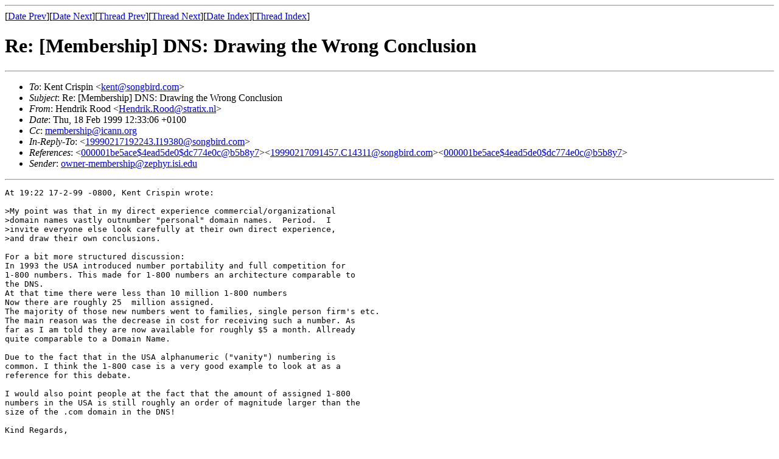

--- FILE ---
content_type: text/html; charset=UTF-8
request_url: http://archive.icann.org/en/comments-mail/membership/archive1/msg00326.html
body_size: 1867
content:
<!-- MHonArc v2.2.0 -->
<!--X-Subject: Re: [Membership] DNS:  Drawing the Wrong Conclusion -->
<!--X-From: Hendrik Rood <Hendrik.Rood@stratix.nl> -->
<!--X-Date:  Thu, 18 Feb 1999 03:35:20 &#45;0800 (PST) -->
<!--X-Message-Id: 3.0.1.32.19990218123306.0070bc14@pop3.nl.net -->
<!--X-ContentType: text/plain -->
<!--X-Reference-Id: 000001be5ace$4ead5de0$dc774e0c@b5b8y7 -->
<!--X-Reference-Id: 19990217091457.C14311@songbird.com -->
<!--X-Reference-Id: 19990217192243.I19380@songbird.com -->
<!--X-Head-End-->
<!DOCTYPE HTML PUBLIC "-//W3C//DTD HTML//EN">
<HTML>
<HEAD>
<TITLE>Re: [Membership] DNS:  Drawing the Wrong Conclusion</TITLE>
<LINK REV="made" HREF="mailto:Hendrik.Rood@stratix.nl">
</HEAD>
<BODY>
<!--X-Body-Begin-->
<!--X-User-Header-->
<!--X-User-Header-End-->
<!--X-TopPNI-->
<HR>
[<A HREF="msg00325.html">Date Prev</A>][<A HREF="msg00327.html">Date Next</A>][<A HREF="msg00324.html">Thread Prev</A>][<A HREF="msg00321.html">Thread Next</A>][<A HREF="maillist.html#00326">Date Index</A>][<A HREF="threads.html#00326">Thread Index</A>]
<!--X-TopPNI-End-->
<!--X-MsgBody-->
<!--X-Subject-Header-Begin-->
<H1>Re: [Membership] DNS:  Drawing the Wrong Conclusion</H1>
<HR>
<!--X-Subject-Header-End-->
<UL>
<LI><em>To</em>: Kent Crispin &lt;<A HREF="mailto:kent@songbird.com">kent@songbird.com</A>&gt;</LI>
<LI><em>Subject</em>: Re: [Membership] DNS:  Drawing the Wrong Conclusion</LI>
<LI><em>From</em>: Hendrik Rood &lt;<A HREF="mailto:Hendrik.Rood@stratix.nl">Hendrik.Rood@stratix.nl</A>&gt;</LI>
<LI><em>Date</em>: Thu, 18 Feb 1999 12:33:06 +0100</LI>
<LI><em>Cc</em>: <A HREF="mailto:membership@icann.org">membership@icann.org</A></LI>
<LI><em>In-Reply-To</em>: &lt;<A HREF="msg00324.html">19990217192243.I19380@songbird.com</A>&gt;</LI>
<LI><em>References</em>: &lt;<A HREF="msg00322.html">000001be5ace$4ead5de0$dc774e0c@b5b8y7</A>&gt;&lt;<A HREF="msg00316.html">19990217091457.C14311@songbird.com</A>&gt;&lt;<A HREF="msg00322.html">000001be5ace$4ead5de0$dc774e0c@b5b8y7</A>&gt;</LI>
<LI><em>Sender</em>: <A HREF="mailto:owner-membership@zephyr.isi.edu">owner-membership@zephyr.isi.edu</A></LI>
</UL>
<!--X-Head-Body-Sep-Begin-->
<HR>
<!--X-Head-Body-Sep-End-->
<!--X-Body-of-Message-->
<PRE>
At 19:22 17-2-99 -0800, Kent Crispin wrote:

&gt;My point was that in my direct experience commercial/organizational
&gt;domain names vastly outnumber "personal" domain names.  Period.  I
&gt;invite everyone else look carefully at their own direct experience, 
&gt;and draw their own conclusions.

For a bit more structured discussion:
In 1993 the USA introduced number portability and full competition for
1-800 numbers. This made for 1-800 numbers an architecture comparable to
the DNS.
At that time there were less than 10 million 1-800 numbers
Now there are roughly 25  million assigned.
The majority of those new numbers went to families, single person firm's etc.
The main reason was the decrease in cost for receiving such a number. As
far as I am told they are now available for roughly $5 a month. Allready
quite comparable to a Domain Name.

Due to the fact that in the USA alphanumeric ("vanity") numbering is
common. I think the 1-800 case is a very good example to look at as a
reference for this debate.

I would also point people at the fact that the amount of assigned 1-800
numbers in the USA is still roughly an order of magnitude larger than the
size of the .com domain in the DNS!

Kind Regards,

Hendrik Rood
--
--
ir. Hendrik Rood
senior consultant
Stratix Consulting Group BV, Schiphol NL
tel: +31 20 44 66 555
fax: +31 20 44 66 560
e-mail: Hendrik.Rood@stratix.nl

</PRE>

<!--X-Body-of-Message-End-->
<!--X-MsgBody-End-->
<!--X-Follow-Ups-->
<HR>
<!--X-Follow-Ups-End-->
<!--X-References-->
<UL><LI><STRONG>References</STRONG>:
<UL>
<LI><STRONG><A NAME="00322" HREF="msg00322.html">[Membership] DNS:  Drawing the Wrong Conclusion</A></STRONG>
<UL><LI><EM>From:</EM> "Joseph LeBaron" &lt;Joseph@LeBaron.net&gt;</LI></UL></LI>
<LI><STRONG><A NAME="00316" HREF="msg00316.html">Re: [Membership] Re: Individual Memberships</A></STRONG>
<UL><LI><EM>From:</EM> Kent Crispin &lt;kent@songbird.com&gt;</LI></UL></LI>
<LI><STRONG><A NAME="00324" HREF="msg00324.html">Re: [Membership] DNS:  Drawing the Wrong Conclusion</A></STRONG>
<UL><LI><EM>From:</EM> Kent Crispin &lt;kent@songbird.com&gt;</LI></UL></LI>
</UL></LI></UL>
<!--X-References-End-->
<!--X-BotPNI-->
<UL>
<LI>Prev by Date:
<STRONG><A HREF="msg00325.html">[Membership] Sister Corruption &amp; Brother Big</A></STRONG>
</LI>
<LI>Next by Date:
<STRONG><A HREF="msg00327.html">[Membership] Membership Preliminary Report</A></STRONG>
</LI>
<LI>Prev by thread:
<STRONG><A HREF="msg00324.html">Re: [Membership] DNS:  Drawing the Wrong Conclusion</A></STRONG>
</LI>
<LI>Next by thread:
<STRONG><A HREF="msg00321.html">Re: [Membership] Re: Individual Memberships</A></STRONG>
</LI>
<LI>Index(es):
<UL>
<LI><A HREF="maillist.html#00326"><STRONG>Date</STRONG></A></LI>
<LI><A HREF="threads.html#00326"><STRONG>Thread</STRONG></A></LI>
</UL>
</LI>
</UL>

<!--X-BotPNI-End-->
<!--X-User-Footer-->
<!--X-User-Footer-End-->
</BODY>
</HTML>
